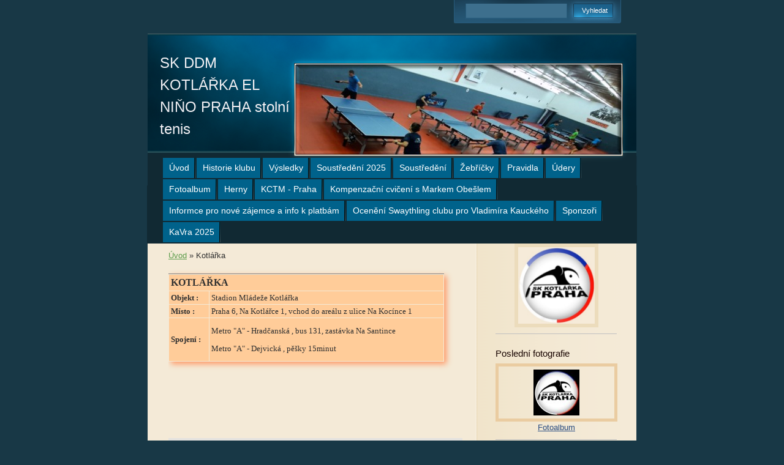

--- FILE ---
content_type: text/html; charset=UTF-8
request_url: https://www.kotlarkapinec.cz/clanky/kotlarka.html
body_size: 5705
content:
<?xml version="1.0" encoding="utf-8"?>
<!DOCTYPE html PUBLIC "-//W3C//DTD XHTML 1.0 Transitional//EN" "http://www.w3.org/TR/xhtml1/DTD/xhtml1-transitional.dtd">
<html lang="cs" xml:lang="cs" xmlns="http://www.w3.org/1999/xhtml" >

      <head>

        <meta http-equiv="content-type" content="text/html; charset=utf-8" />
        <meta name="description" content="" />
        <meta name="keywords" content="stolní tenis,ping-pong,table tennis" />
        <meta name="robots" content="all,follow" />
        <meta name="author" content="www.kotlarkapinec.cz" />
        <meta name="viewport" content="width=device-width, initial-scale=1.0">
        
        <title>
            SK DDM KOTLÁŘKA     EL NIŇO PRAHA      stolní tenis - Kotlářka
        </title>
        <link rel="stylesheet" href="https://s3a.estranky.cz/css/uig.css" type="text/css" />
               					<link rel="stylesheet" href="/style.1694293068.1.css" type="text/css" />
<link rel="stylesheet" href="//code.jquery.com/ui/1.12.1/themes/base/jquery-ui.css">
<script src="//code.jquery.com/jquery-1.12.4.js"></script>
<script src="//code.jquery.com/ui/1.12.1/jquery-ui.js"></script>
<script type="text/javascript" src="https://s3c.estranky.cz/js/ui.js?nc=1" id="index_script" ></script>
			<script type="text/javascript">
				dataLayer = [{
					'subscription': 'true',
				}];
			</script>
			
    </head>
    <body class=" contact-active">
        <!-- Wrapping the whole page, may have fixed or fluid width -->
        <div id="whole-page">

            

            <!-- Because of the matter of accessibility (text browsers,
            voice readers) we include a link leading to the page content and
            navigation } you'll probably want to hide them using display: none
            in your stylesheet -->

            <a href="#articles" class="accessibility-links">Jdi na obsah</a>
            <a href="#navigation" class="accessibility-links">Jdi na menu</a>

            <!-- We'll fill the document using horizontal rules thus separating
            the logical chunks of the document apart -->
            <hr />

            
            

			<!-- block for skyscraper and rectangle  -->
            <div id="sticky-box">
                <div id="sky-scraper-block">
                    
                    
                </div>
            </div>
            
            <!-- block for skyscraper and rectangle  -->

            <!-- Wrapping the document's visible part -->
            <div id="document">
                <div id="in-document">
                    
                    <!-- Hamburger icon -->
                    <button type="button" class="menu-toggle" onclick="menuToggle()" id="menu-toggle">
                    	<span></span>
                    	<span></span>
                    	<span></span>
                    </button>
                    
                    <!-- header -->
  <div id="header">
     <div class="inner_frame">
        <!-- This construction allows easy image replacement -->
        <h1 class="head-left">
  <a href="https://www.kotlarkapinec.cz/" title="SK DDM KOTLÁŘKA     EL NIŇO PRAHA      stolní tenis" style="color: #f0eff3;">SK DDM KOTLÁŘKA     EL NIŇO PRAHA      stolní tenis</a>
  <span title="SK DDM KOTLÁŘKA     EL NIŇO PRAHA      stolní tenis">
  </span>
</h1>
        <div id="header-decoration" class="decoration">
        </div>
     </div>
  </div>
<!-- /header -->


                    <!-- Possible clearing elements (more through the document) -->
                    <div id="clear1" class="clear">
                        &nbsp;
                    </div>
                    <hr />

                    <!-- body of the page -->
                    <div id="body">

                        <div id="nav-column">
                            <!-- Such navigation allows both horizontal and vertical rendering -->
<div id="navigation">
    <div class="inner_frame">
        <h2>Menu
            <span id="nav-decoration" class="decoration"></span>
        </h2>
        <nav>
            <menu class="menu-type-onmouse">
                <li class="">
  <a href="/">Úvod</a>
     
</li>
<li class="">
  <a href="/clanky/historie-klubu.html">Historie klubu</a>
     
</li>
<li class="">
  <a href="/clanky/vysledky.html">Výsledky   </a>
     
</li>
<li class="">
  <a href="/clanky/soustredeni-2025.html">Soustředění 2025</a>
     
</li>
<li class="">
  <a href="/clanky/soustredeni.html">Soustředění</a>
     
</li>
<li class="">
  <a href="/clanky/zebricky.html">Žebříčky</a>
     
</li>
<li class="">
  <a href="/clanky/pravidla.html">Pravidla</a>
     
</li>
<li class="">
  <a href="/clanky/udery.html">Údery</a>
     
</li>
<li class="">
  <a href="/fotoalbum/">Fotoalbum</a>
     
</li>
<li class="">
  <a href="/clanky/herny.html">Herny</a>
     
</li>
<li class="">
  <a href="/clanky/kctm---praha.html">KCTM - Praha</a>
     
</li>
<li class="">
  <a href="/clanky/kompenzacni-cviceni-s-markem-obeslem.html">Kompenzační cvičení s Markem Obešlem</a>
     
</li>
<li class="">
  <a href="/clanky/informce-pro-nove-zajemce-a-info-k-platbam.html">Informce pro nové zájemce a info k platbám</a>
     
</li>
<li class="">
  <a href="/clanky/oceneni-swaythling-clubu-pro-vladimira-kauckeho.html">Ocenění Swaythling clubu pro Vladimíra Kauckého</a>
     
</li>
<li class="">
  <a href="/clanky/sponzori.html">Sponzoři</a>
     
</li>
<li class="">
  <a href="/clanky/kavra-2025.html">KaVra 2025</a>
     
</li>

            </menu>
        </nav>
        <div id="clear6" class="clear">
          &nbsp;
        </div>
    </div>
</div>
<!-- menu ending -->


                            <div id="clear2" class="clear">
                                &nbsp;
                            </div>
                            <hr />
                            
                            <!-- main page content -->
                            <div id="content">
                                <!-- Breadcrumb navigation -->
<div id="breadcrumb-nav">
  <a href="/">Úvod</a> &raquo; <span>Kotlářka</span>
</div>
<hr />

                                
                                <!-- Article -->
  <div class="article">
    
    <!--\ u_c_a_message \-->
    
    <!-- Text of the article -->
    
    <div class="editor-area">
  <p style="text-align: -webkit-auto;">
<table width="450" border="1" cellspacing="1" cellpadding="1">
    <tbody>
        <tr>
            <td bgcolor="#006699" colspan="2"><strong><span style="font-size: medium; "><span style="font-family: 'Comic Sans MS'; ">KOTLÁŘKA</span></span></strong></td>
        </tr>
        <tr>
            <td bgcolor="#cccccc"><span style="font-size: small; "><strong><span style="font-family: 'Comic Sans MS'; ">Objekt : &nbsp;</span></strong></span></td>
            <td bgcolor="#cccccc"><span style="font-size: small; "><span style="font-family: 'Comic Sans MS'; ">Stadion Mládeže Kotlářka</span></span></td>
        </tr>
        <tr>
            <td bgcolor="#cccccc"><span style="font-size: small; "><span style="font-family: 'Comic Sans MS'; "><strong>Místo :</strong></span></span></td>
            <td bgcolor="#cccccc"><span style="font-size: small; "><span style="font-family: 'Comic Sans MS'; ">Praha 6, Na Kotlářce 1, vchod do areálu z ulice Na Kocínce 1</span></span></td>
        </tr>
        <tr>
            <td bgcolor="#cccccc"><span style="font-size: small; "><span style="font-family: 'Comic Sans MS'; "><strong>Spojení :</strong></span></span></td>
            <td bgcolor="#cccccc">
            <p><span style="font-size: small; "><span style="font-family: 'Comic Sans MS'; ">Metro &quot;A&quot; - Hradčanská , bus 131, zastávka Na Santince</span></span></p>
            <p><span style="font-size: small; "><span style="font-family: 'Comic Sans MS'; ">Metro &quot;A&quot; - Dejvická , pěšky 15minut</span></span></p>
            </td>
        </tr>
    </tbody>
</table>
</p>
<p style="text-align: center;"><img width="150" height="100" alt="" src="http://t1.gstatic.com/images?q=tbn:ANd9GcSn7nCVnOk7fJRXZOCVF8QERYz8Ovd58FGzp_Ir_aCl8tWzzCJoLA" />&nbsp; &nbsp; &nbsp; &nbsp; &nbsp;&nbsp; <img width="150" height="100" alt="" src="http://t0.gstatic.com/images?q=tbn:ANd9GcTPebUidVw0ty7E1UmAI0kz0z3YUnakiQQ6DeWhi3rq4mWXn7uIpw" /></p>
<p><script type="text/javascript"><!--
  if(typeof google == "undefined" || typeof google.maps == "undefined") {
    document.write("<scr"+'ipt src="//maps.google.com/maps/api/js?sensor=false&key=AIzaSyANKh4thuogEjqid5Y3jvSa8Xoy_4qBSCQ&v=3.5"'+' type="text/javascript"></scr'+'ipt>');
    document.write('<scr'+'ipt type="text/javascript" src="//www.google.com/jsapi"></sc'+'ript>');
  }    
--></script></p>
<p><img onload="if(index_google_map) {index_google_map(this, 3)}" google_show_info="1" google_show_control="1" google_cont="Stadion Mládeže Kotlářka,&lt;br /&gt;  " google_title="Herna stolního tenisu" google_height="450" google_width="480" google_zoom="15" google_mpos_y="14.3863743" google_mpos_x="50.1062898" google_pos_y="14.3863743" google_pos_x="50.1062898" alt="Mapa" src="//www004.estranky.cz/resources/estranky.cz/userAdmin/img/googlemap/big.jpg" /></p>
<p><span style="text-align: left; ">&nbsp;</span></p>
  <div class="article-cont-clear clear">
    &nbsp;
  </div>
</div>

    
    

    

    
      
    <!--/ u_c_a_comments /-->
  </div>
<!-- /Article -->

                            </div>
                            <!-- /main page content -->

                            <!-- Side column left/right -->
                            <div class="column">

                                <!-- Inner column -->
                                <div class="inner_frame inner-column">
                                    <!-- Portrait -->
  <div id="portrait" class="section">
    <h2>Portrét
      <span id="nav-portrait" class="portrait">
      </span></h2>
    <div class="inner_frame">
      <a href="/">
        <img src="/img/portrait.1.1747349133.jpeg" width="270" height="270" alt="Portrét" /></a>
    </div>
  </div>
<!-- /Portrait -->
<hr />

                                    
                                    
                                    
                                    
                                    
                                    <!-- Last photo -->
  <div id="last-photo" class="section">
    <h2>Poslední fotografie
      <span id="last-photo-decoration" class="decoration">
      </span></h2>
    <div class="inner_frame">
      <div class="wrap-of-wrap">
        <div class="wrap-of-photo">
          <a href="/fotoalbum/">
            <img src="/img/tiny/10061.jpg" alt="Logo_Kotl.jpg" width="75" height="75" /></a>
        </div>
      </div>
      <span>
        <a href="/fotoalbum/">Fotoalbum</a>
      </span>
    </div>
  </div>
<!-- /Last photo -->
<hr />

                                    
                                    
                                    <!-- Contact -->
  <div id="contact-nav" class="section">
    <h2>Kontakt
      <span id="contact-nav-decoration" class="decoration">
      </span></h2>
    <div class="inner_frame">
      <address>
        <p class="contact_name">Stadion mládeže, Na Kotlářce 1, Praha 6</p><p class="contact_adress">Hlavní trenér mládeže:<br />
Petr Kaucký</p><p class="contact_phone"></p><p class="contact_email"><a href="mailto:petrkaucky@seznam.cz">petrkaucky@seznam.cz</a></p>
      </address>
    </div>
  </div>
<!-- /Contact -->

                                    
                                    
                                    
                                    <!-- Favorite links -->
  <div id="links" class="section">
    <h2>Oblíbené odkazy
        <span id="links-decoration" class="decoration">
        </span></h2>
    <div class="inner_frame">
      <ul>
        <li class="first ">
  <a href="http://www.elninopraha.cz/" title="">
  SF SKK EL NIŇO PRAHA</a></li><li class="">
  <a href="http://www.prazskypinec.cz/praha.htm" title="Pražský svaz st.tenisu">
  Pražský svaz st.tenisu</a></li><li class="">
  <a href="http://www.ping-pong.cz/" title="">
  ČAST</a></li><li class="">
  <a href="http://www.ittf.com/" title="">
  ITTF</a></li><li class="">
  <a href="http://www.ettu.org" title="">
  ETTU</a></li><li class="">
  <a href="http://www.pingpong.cz/" title="">
  PINGPONG.CZ</a></li><li class="">
  <a href="http://www.sportspin.cz/" title="">
  SPORTSPIN</a></li><li class="">
  <a href="http://tibhar.de" title="">
  TIBHAR</a></li><li class="">
  <a href="https://www.facebook.com/pages/SK-DDM-Kotl%C3%A1%C5%99ka-Praha/616883438432075?fref=ts" title="">
  Facebook Kotlářka</a></li><li class="">
  <a href="https://www.facebook.com/pages/SF-SKK-El-Ni%C5%88o-Praha/146262322093927?fref=ts" title="">
  Facebook El Niňo Praha</a></li><li class="last ">
  <a href="https://www.youtube.com/channel/UCdHZT1rXzhEmtabaow61QwQ" title="">
  You Tube Kotlářka pinec</a></li>
      </ul>
    </div>
  </div>
<!-- /Favorite links -->
<hr />

                                    <!-- Search -->
  <div id="search" class="section">
    <h2>Vyhledávání
      <span id="search-decoration" class="decoration">
      </span></h2>
    <div class="inner_frame">
      <form action="https://katalog.estranky.cz/" method="post">
        <fieldset>
          <input type="hidden" id="uid" name="uid" value="373363" />
          <input name="key" id="key" />
          <br />
          <span class="clButton">
            <input type="submit" id="sendsearch" value="Vyhledat" />
          </span>
        </fieldset>
      </form>
    </div>
  </div>
<!-- /Search -->
<hr />

                                    
                                    
                                    <!-- Stats -->
  <div id="stats" class="section">
    <h2>Statistiky
      <span id="stats-decoration" class="decoration">
      </span></h2>
    <div class="inner_frame">
      <!-- Keeping in mind people with disabilities (summary, caption) as well as worshipers of semantic web -->
      <table summary="Statistiky">

        <tfoot>
          <tr>
            <th scope="row">Online:</th>
            <td>27</td>
          </tr>
        </tfoot>

        <tbody>
          <tr>
            <th scope="row">Celkem:</th>
            <td>3622794</td>
          </tr>
          <tr>
            <th scope="row">Měsíc:</th>
            <td>57412</td>
          </tr>
          <tr>
            <th scope="row">Den:</th>
            <td>1812</td>
          </tr>
        </tbody>
      </table>
    </div>
  </div>
<!-- Stats -->
<hr />
                                </div>
                                <!-- /Inner column -->

                                <div id="clear4" class="clear">
                                    &nbsp;
                                </div>

                            </div>
                            <!-- konci first column -->
                        </div>

                        <div id="clear3" class="clear">
                            &nbsp;
                        </div>
                        <hr />

                        <div id="decoration1" class="decoration">
                        </div>
                        <div id="decoration2" class="decoration">
                        </div>
                        <!-- /Meant for additional graphics inside the body of the page -->
                    </div>
                    <!-- /body -->

                    <div id="clear5" class="clear">
                        &nbsp;
                    </div>
                    <hr />

                                    <!-- Footer -->
                <div id="footer">
                    <div class="inner_frame">
                        <p>
                            &copy; 2026 eStránky.cz <span class="hide">|</span> <a class="promolink promolink-paid" href="//www.estranky.cz/" title="Tvorba webových stránek zdarma, jednoduše a do 5 minut."><strong>Tvorba webových stránek</strong></a> 
                            
                             | <span id="slicesinfo-a-111" class="hslice">
     <a href="javascript:index_slices_add('https://ddmkotlarka.estranky.cz/rss/slices/a/111/data.xml', 'Kotlářka')" title="Přejete si být informování o aktualizacích stránky? Přidejte si ji do oblíbených jako aktivní odkaz. (Pouze IE8 a vyšší.)">WebSlice</a>
      <span style="display: none;" class="entry-title">Kotlářka</span>
      <a rel="feedurl" href="https://ddmkotlarka.estranky.cz/rss/slices/a/111/data.xml"></a>
    </span>

                             | <a class="print" href="javascript:window.print()">Tisk</a>
                             | <span class="updated">Aktualizováno:  19. 1. 2026</span>
                             | <a class="up" href="#whole-page">Nahoru &uarr;</a>
                            
                        </p>
                        
                        
                    </div>
                </div>
                <!-- /Footer -->


                    <div id="clear7" class="clear">
                        &nbsp;
                    </div>

                    <div id="decoration3" class="decoration">
                    </div>
                    <div id="decoration4" class="decoration">
                    </div>
                    <!-- /Meant for additional graphics inside the document -->

                </div>
            </div>

            <div id="decoration5" class="decoration">
            </div>
            <div id="decoration6" class="decoration">
            </div>
            <!-- /Meant for additional graphics inside the page -->

            
            <!-- block for board position-->

        </div>
        <!-- NO GEMIUS -->
    </body>
</html>